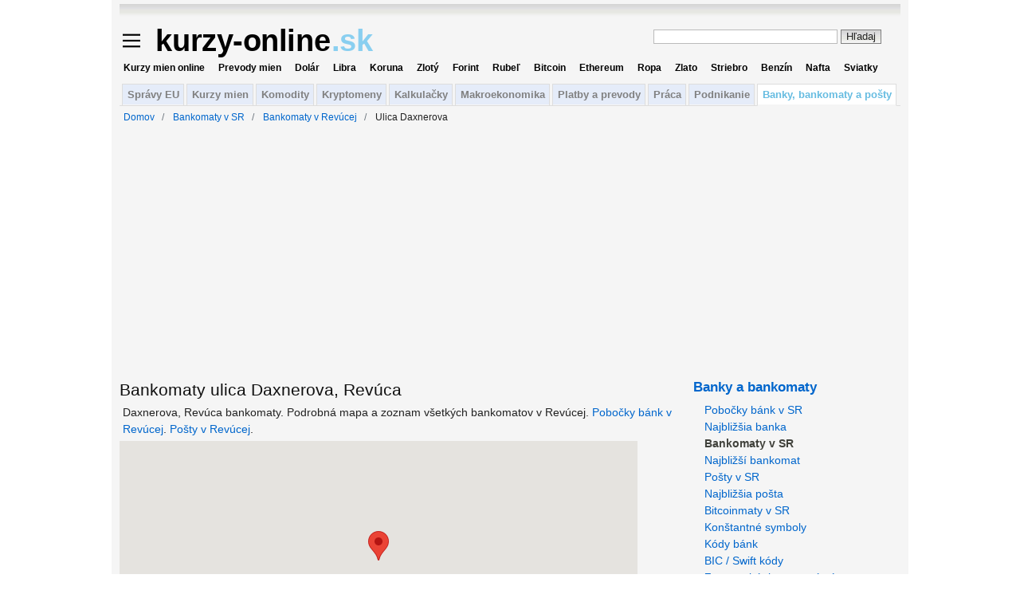

--- FILE ---
content_type: text/html; charset=utf-8
request_url: https://www.kurzy-online.sk/bankomaty/revuca/ulica-daxnerova/
body_size: 7156
content:
<!DOCTYPE html>
<html lang="sk" >
<head>



<meta http-equiv="content-type" content="text/html; charset=utf-8" />
<title>Daxnerova, Revúca bankomaty</title>
<meta name="description" content="Ulica Daxnerova, Revúca bankomaty. Všetky bankomaty v Revúcej. Mapa bankomatov v meste Revúca, adresy, ulice a gps. Podrobná mapa." />
<meta name="viewport" content="width=980">

<meta property="og:locale" content="sk_SK" />
<meta property="og:title" content="Daxnerova, Revúca bankomaty" />
<meta property="og:description" content="Ulica Daxnerova, Revúca bankomaty. Všetky bankomaty v Revúcej. Mapa bankomatov v meste Revúca, adresy, ulice a gps. Podrobná mapa. Kurzy-online.sk" /> 
<meta property="og:image" content="https://www.kurzy-online.sk/static/online/eur-usd-online-graf.png" />
<meta property="og:url" content="https://www.kurzy-online.sk/bankomaty/revuca/ulica-daxnerova/"/>
<meta name="author" content="kurzy-online.sk"/>


<link href="/static/favicon180x180.png" rel="apple-touch-icon">
<meta name="apple-mobile-web-app-title" content="KurzyOnline">
<link type="image/png" href="/static/favicon.ico" rel="icon"/>
<link type="text/css" href="/static/ko.css?v=12" rel="stylesheet" media="screen, print"/>

<script src="//cse.google.sk/coop/cse/brand?form=cse-search-box&amp;lang=sk" async></script>
<script src="//ajax.googleapis.com/ajax/libs/jquery/3.6.4/jquery.min.js"></script>

<script src="/static/js/ko.js?v=4"></script>

<link rel="canonical" href="https://www.kurzy-online.sk/bankomaty/revuca/ulica-daxnerova/">


<script async src="https://pagead2.googlesyndication.com/pagead/js/adsbygoogle.js?client=ca-pub-8898342510053913" crossorigin="anonymous"></script>

<script src="//maps.google.com/maps/api/js?language=sk&key=old-AIzaSyA0Vy40gZOkFqsqbUV5s-3YMXO2rCJQxE4"></script>

 
	
<script async src='//www.googletagservices.com/tag/js/gpt.js'></script>
<script>
  var googletag = googletag || {};
  googletag.cmd = googletag.cmd || [];
</script>

<script>
	googletag.cmd.push(function() {
	   	googletag.defineSlot('/16466452/970x90_Leaderboard', [[1,1], [960, 90], [980, 120], [970, 90], [670, 90], [950, 90], [930, 180], [970, 66], [640, 90], [750, 300], [728, 90], [750, 200], [970, 250], [750, 100], [980, 90]], 'div-gpt-ad-1558084357530-0').addService(googletag.pubads());
	    googletag.defineSlot('/16466452/336x280_stred_stranky_A', [[1,1], [300, 250], [300, 300], [250, 250], [336, 280]], 'div-gpt-ad-1558084403688-0').addService(googletag.pubads());
	    googletag.defineSlot('/16466452/336x280_stred_stranky_B', [[1,1], [300, 250], [300, 300], [250, 250], [336, 280]], 'div-gpt-ad-1558084437360-0').addService(googletag.pubads());
	    googletag.pubads().enableSingleRequest();
		googletag.pubads().collapseEmptyDivs();
	    googletag.pubads().setCentering(true);
		googletag.enableServices();
  });
</script>


<script> var jsmobil=0;</script>
<script async src="https://www.googletagmanager.com/gtag/js?id=G-CYK1FPPE26"></script>
</head>
<body>

  

<div class="container"  >

  <div class="span-24 last" id="abstop" style="margin-top:5px"> 
</div>
<div class="span-24 last" style="margin:10px 0">
  <div style="float:right;color:gray;width:310px;font-size:0.9em">
	<form action="/hladanie/" id="cse-search-box">
  <div style="margin:5px 0 2px">
	<input type="hidden" name="cx" value="partner-pub-8898342510053913:8432269767" />
	<input type="hidden" name="cof" value="FORID:10" />
	<input type="hidden" name="ie" value="UTF-8" />
	<input type="text" name="q" size="38" id="tsearchinput" value=" " placeholder=" -- hľadanie na kurzyonline.sk --" onfocus="if(!this._hasch){this.value='';this.style.color='#000';};this._hasch=true;">
	<input type="submit" name="sa" value="Hľadaj" class="submit-post" />
  </div>
</form>

  </div>
  <div id="logo">
	<div style="float:right;margin-right:30px;width:350px ">
	</div>
	<a href="#mmenu" id="mmenubutton">
	  <img id="mmxopen" src="/static/ikona-menu.svg" alt="Menu" width="22" height="22" style="padding:8px 18px 8px 0;vertical-align:top;float:left;display:block" loading="lazy">
	</a>
	<a href="/" style="text-decoration:none">
	  <img src="/static/logo.svg" alt="kurzy-online.sk logo" width="280" height="52" style="margin:-8px 0">
	</a>
  </div>
  <div id="toplink">
	<a href="/online-kurzy-mien/">Kurzy mien online</a> &nbsp; 
	<a href="/kalkulacka-prevod-mien/" title="menová kalkulačka">Prevody mien</a> &nbsp; 
	<a href="/kurz/usd-americky-dolar/">Dolár</a> &nbsp; 
	<a href="/kurz/gbp-britska-libra/">Libra</a> &nbsp; 
	<a href="/kurz/czk-ceska-koruna/">Koruna</a> &nbsp; 
	<a href="/kurz/pln-polsky-zloty/">Zlotý</a> &nbsp; 
	<a href="/kurz/huf-madarsky-forint/">Forint</a> &nbsp;
	<a href="/kurz/rub-rusky-rubel/">Rubeľ</a> &nbsp; 
	<a href="/komodity/bitcoin/">Bitcoin</a> &nbsp; 
	<a href="/komodity/ethereum/">Ethereum</a> &nbsp; 
	<a href="/komodity/ropa/">Ropa</a> &nbsp; 
	<a href="/komodity/zlato/">Zlato</a> &nbsp;
	<a href="/komodity/striebro/">Striebro</a> &nbsp; 
	<a href="/komodity/benzin-eu/">Benzín</a> &nbsp;
	<a href="/komodity/nafta-eu/">Nafta</a> &nbsp; 
	<a href="/sviatky-2026/">Sviatky</a></div>
</div>
<ul class="main_tabs">
  <li><a href="/spravy/">Správy EU</a></li>
  <li><a href="/">Kurzy mien</a></li>
  <li><a href="/komodity/">Komodity</a></li>
  <li><a href="/komodity/kryptomeny/">Kryptomeny</a></li>
  <li><a href="/kalkulacky/">Kalkulačky</a></li>
  <li><a href="/makroekonomika/">Makroekonomika</a></li>
  <li><a href="/platby-prevody/">Platby a prevody</a></li>
  <li><a href="/praca/">Práca</a></li>
  <li><a href="/podnikanie/">Podnikanie</a></li>
  <li class="active"><a href="/banky/">Banky, bankomaty a pošty</a></li>
</ul>

  
<nav role="navigation" aria-label="breadcrumbs" style="margin-left:5px;display: block !important" class="span-24 last">
  <ol class="breadcrumb" style="margin:0;padding:5px 0;font-size:12px;" vocab="http://schema.org/" typeof="BreadcrumbList">
	<li class="breadcrumb-item" property="itemListElement" typeof="ListItem">
	  <a property="item" typeof="WebPage" href="/" title="Domovská stránka"><span property="name">Domov</span></a>
	  <meta property="position" content="1"> &nbsp;&nbsp;
	</li>

	
	<li class="breadcrumb-item" property="itemListElement" typeof="ListItem">
	  
	  <a property="item" typeof="WebPage" href="/bankomaty/"><span property="name">Bankomaty v SR</span></a>
	  
	  <meta property="position" content="2"> &nbsp;&nbsp;
	</li>
	
	<li class="breadcrumb-item" property="itemListElement" typeof="ListItem">
	  
	  <a property="item" typeof="WebPage" href="/bankomaty/revuca/"><span property="name">Bankomaty v Revúcej</span></a>
	  
	  <meta property="position" content="3"> &nbsp;&nbsp;
	</li>
	
	<li class="breadcrumb-item" property="itemListElement" typeof="ListItem">
	  
	  <span property="name">Ulica Daxnerova</span>
	  
	  <meta property="position" content="4"> &nbsp;&nbsp;
	</li>
	
  </ol>
</nav>


  

 
  <div class="span-24 last" style="text-align:center;min-height:300px"> 
	<!-- /16466452/970x90_Leaderboard -->
	<div id='div-gpt-ad-1558084357530-0'>
	  <script> googletag.cmd.push(function() { googletag.display('div-gpt-ad-1558084357530-0'); }); </script>
	</div>		  
  </div>


<div class="span-18" style="padding-top:1em">

   
	  <div id="adv_left" style="height:600px">
		  <script>
		  google_ad_client = "ca-pub-4208171120165841";
		  /* 160x600 Kurzy-online.sk LEFT */
		  google_ad_slot = "1560730595";
		  google_ad_width = 160;
		  google_ad_height = 600;
		  </script>
		  <script src="//pagead2.googlesyndication.com/pagead/show_ads.js"></script>
	  </div>
  

  
  
<h1>Bankomaty ulica Daxnerova, Revúca</h1>
<div class="h1_subtext">
  Daxnerova, Revúca bankomaty. Podrobná mapa a zoznam všetkých bankomatov v Revúcej. 
  <a href="/banky/pobocky-bank/revuca/">Pobočky bánk v Revúcej</a>. <a href="/posta/mesto-revuca/">Pošty v Revúcej</a>.
    
</div>





  <div id="map" style="width:650px;height:300px;margin-bottom:2em">mapa</div>
  <script> var locations = [


['Slovenská sporiteľňa<br />Daxnerova 12        <br />GPS: 48.6834958, 20.1170906', 48.6834958, 20.1170906 ] 


];

var map = new google.maps.Map(document.getElementById('map'), {

  center: new google.maps.LatLng(locations[0][1], locations[0][2]),
  zoom: 17,

  mapTypeId: google.maps.MapTypeId.ROADMAP	
});

var infowindow = new google.maps.InfoWindow();

var marker, i;

var latlngbounds = new google.maps.LatLngBounds( );

for (i = 0; i < locations.length; i++) {  
  marker = new google.maps.Marker({
    position: new google.maps.LatLng(locations[i][1], locations[i][2]),
    map: map
  });

  latlngbounds.extend( new google.maps.LatLng(locations[i][1], locations[i][2]) );	 

  google.maps.event.addListener(marker, 'click', (function(marker, i) {
    return function() {
      infowindow.setContent(locations[i][0]);
      infowindow.open(map, marker);
    }
  })(marker, i));
}


 </script>



<div style="width:400px;float:left">
<ul>
  
  
  

  <b>Slovenská sporiteľňa</b> <br />
  
  
  Revúca,  Daxnerova 12        

  <br />GPS: 48.6834958, 20.1170906

  <br />

 

 


  
</ul>

<div style="margin-left:20px">
  <br />
Poznámka: Ak je na jendom mieste viacej bankomatov jednej banky v zozname je bankomat uvedený iba raz.
 <br />
 <br /> 

<a href="/bankomaty/revuca/">Zobraz všetky bankomaty v meste Revúca </a> <br />

</div>
</div>

<div style="width:300px;float:right">
    
  <h3 style="margin:0">Zobraz len bankomaty</h3> <br />
  
  
  <a href="/bankomaty/revuca/slovenska-sporitelna/">Slovenská sporiteľňa</a> <br />
  
  
  
  <br />   

  <h3 style="margin:0">Bankomaty Revúca podľa ulíc</h3> <br />
  
  
  
  
  
  <a href="/bankomaty/revuca/ulica-muranska-ulica/">Muránska ulica (1)</a><br />
  
  
  
  
  <a href="/bankomaty/revuca/ulica-tomasikova/">Tomášikova (1)</a><br />
  
  
  

</div>
<div class="clear"></div>

<br>

  <h3><a href="/bankomaty/mapa-bankomatov-na-vase-stranky/revuca">Bankomaty Revúca pre vaše www stránky</a></h3>
  Bankomaty Revúca sú pravidelne aktualizované raz za mesiac.
  <br />



<div style="with:100%;margin:3em 0;text-align:center;line-height:2em">
  <h3>Naše tipy v meste Revúca</h3>
  
	Navýhodnejší nákup, predaj mien 
		
	<br />
	  <a href="/kurz/aud-australsky-dolar/mesto-revuca/">dolár</a>,
	  <a href="/kurz/czk-ceska-koruna/mesto-revuca/">koruna</a>,
	  <a href="/kurz/dkk-danska-koruna/mesto-revuca/">koruna</a>,
	  <a href="/kurz/gbp-britska-libra/mesto-revuca/">libra</a>,
	  <a href="/kurz/huf-madarsky-forint/mesto-revuca/">forint</a>,
	  <a href="/kurz/chf-svajciarsky-frank/mesto-revuca/">frank</a>,
	  <a href="/kurz/pln-polsky-zloty/mesto-revuca/">zlotý</a>,
	  <a href="/kurz/rub-rusky-rubel/mesto-revuca/">rubeľ</a>,
	  <a href="/kurz/uah-ukrajinska-hrivna/mesto-revuca/">hrivna</a>,
	  <a href="/kurz/usd-americky-dolar/mesto-revuca/">dolár</a>
	  
	<br />
	v Revúcej
	
	<br />
  
  
</div>




<br />
<br />

<br /> 





  
</div>
	



  <div class="span-6l last" style="background-color:#E8E8E8">
  <div style="background-color:#F5F5F5;padding:1em 0 2px">
	<h3><a href="/banky/">Banky a bankomaty</a></h3><ul><li><a href="/banky/">Pobočky bánk v SR</a></li><li><a href="/banky/najblizsia-banka/">Najbližšia banka</a></li><li><a href="/bankomaty/" class="app_sel">Bankomaty v SR</a></li><li><a href="/bankomaty/najblizsi-bankomat/">Najbližší bankomat</a></li><li><a href="/posta/">Pošty v SR</a></li><li><a href="/posta/najblizsia-posta/">Najbližšia pošta</a></li><li><a href="/bitcoinmaty/">Bitcoinmaty v SR</a></li><li><a href="/banky/konstantne-symboly/">Konštantné symboly</a></li><li><a href="/banky/kody-bank/">Kódy bánk</a></li><li><a href="/banky/swift-kod/">BIC / Swift kódy</a></li><li><a href="/slovenske-banky-zmenarne/">Zoznam bánk a zmenární</a></li><li><a href="/zoznam-centralnych-bank/">Zoznam centrálnych bánk</a></li></ul>

  </div>


  
  <div style="padding:5px 0 0 5px">
	

	<div>
	  <script>
google_ad_client = "ca-pub-4208171120165841";
/* 250x250 Kurzy-online.sk IMG */
google_ad_slot = "5990854235";
google_ad_width = 250;
google_ad_height = 250;
	  </script>
	  <script src="//pagead2.googlesyndication.com/pagead/show_ads.js"></script>
	</div>

	

	<script src="/ankety/poll.js?v=1"></script>

	
  </div>
  
</div>

<div class="clear"> </div>
  


<div id="partnery" class="span-24 last" >
    <div style="margin-top:.5em"><b style="color:red">Upozornenie:</b> Uvedené kurzy a informácie sú pravidelne aktualizované a kontrolované, majú informatívny charakter a nie sú právne záväzné.
	  Za správnosť informácií portál kurzy-online.sk neručí. Čítaj: <a href="/disclaimer/">Vylúčenie zodpovednosti</a>.  Ak ste našli chybné informácie prosím <a href="/kontakty/">napíšte nám</a>.
	</div>
</div>

<hr style="margin:1em 0">

 
  <div class="span-24 last">
	<script>
	google_ad_client = "ca-pub-4208171120165841";
	/* 970x90 Kurzy-online.sk paticka */
	google_ad_slot = "4514146355";
	google_ad_width = 970;
	google_ad_height = 90;
	</script>
	<script src="//pagead2.googlesyndication.com/pagead/show_ads.js"></script>
  </div>



	<div class="center span-24 last" style="margin-top:1em"> 
	  <a href="/inzercia-reklama-podmienky/">Podmienky inzercie, reklamy,  PR články a akcie na kurzy-online.sk</a> <br>
	  	<table class="share" style="width:280px; margin:1em auto">
	  <tr>
		<td style="text-align:center"><a href="https://www.facebook.com/KurzyOnlinesk"><img src="/static/img/facebook.svg" alt="" width="25" height="25" loading="lazy"></a></td>
		<td style="text-align:center"><a href="https://x.com/kurzyonlinesk"><img src="/static/img/x.svg" alt="" width="25" height="25" loading="lazy"></a></td>
		<td style="text-align:center"><a href="mailto:info@kurzy-online.sk"><img src="/static/img/email.jpg" alt="" width="25" height="25" loading="lazy"></a></td>
	  </tr>
	</table>

	  
	</div>

    <div id="copyright" class="span-24 last" style="margin-top:0;margin-bottom:0;font-size:14px">&copy; 2011 - 2026 kurzy-online.sk,
	  <a href="/rss/">RSS</a>,
	  <a href="/zasady-pouzivania-suborov-cookies/">používanie súborov cookie</a>, &nbsp; <a href="/ochrana-a-spracovanie-osobnych-udajov/">pravidlá ochrany súkromia</a>, <a href="/disclaimer/">vylúčenie zodpovednosti</a><br />
		<a href="/kontakty/">kontakty</a>: <a href="mailto:info@kurzy-online.sk">info@kurzy-online.sk</a>, prevádzkované v spolupráci s <a href="https://www.kurzy.cz/" rel="nofollow">Kurzy.cz</a> s r.o.
		Verzia: 3.1
      <br>&nbsp;
    </div>

</div>


<nav id="mmenu">
  <ul id="mainmmmenu">
	<li><a href="/spravy/">Správy ekonomika a investície EU</a></li><li><a href="/">Kurzy mien</a><ul><li><a href="/online-kurzy-mien/">Online kurzy mien</a></li><li><a href="/kurz/usd-americky-dolar/">Najlepšie menové kurzy</a></li><li><a href="/kurzovy-listok/">Kurzové lístky bánk</a></li><li><a href="/zmenaren/">Kurzové lístky zmenární</a></li><li><a href="/grafy-kurzov-mien/">Grafy kurzov mien</a></li><li><a href="/historia-kurzov-mien/">História kurzov mien</a></li><li><a href="/krajiny-eurozony-fixacia-eura/">Fixácia mien na euro</a></li><li><a href="/kalkulacka-prevod-mien/">Prevod mien, menová kalkulačka</a></li><li><a href="/kupa-valuty-poplatky/">Kúpa, predaj valút s poplatkami</a></li><li><a href="/forex/">Forex</a></li><li><a href="/meny/">Zoznam všetkých mien</a></li><li><a href="https://www.kurzy-online.sk/symbol-znak-meny-html/">Symboly, znaky mien</a></li></ul></li><li><a href="/komodity/">Komodity</a><ul><li><a href="/komodity/ropa/">Ropa WTI - cena v USD</a></li><li><a href="/komodity/striebro/">Striebro - cena v USD</a></li><li><a href="/komodity/zlato/">Zlato - cena v USD</a></li><li><a href="/komodity/elektrina/eur">Elektrina - cena v EUR</a></li><li><a href="/komodity/energie/">Energie - ceny v USD</a></li><li><a href="/komodity/kovy/">Kovy - ceny v USD</a></li><li><a href="/komodity/potraviny/">Potraviny - ceny v USD</a></li><li><a href="/komodity/suroviny/">Suroviny - ceny v USD</a></li><li><a href="/komodity/benzin-eu/">Ceny benzínu v štátoch EU</a></li><li><a href="/komodity/nafta-eu/">Ceny nafty v štátoch EU</a></li><li><a href="/komodity/lpg-eu/">Ceny LPG v štátoch EU</a></li><li><a href="/komodity/vykurovaciolej-eu/">Ceny vykurovacieho ojeja v EU</a></li></ul></li><li><a href="/komodity/kryptomeny/">Kryptomeny</a><ul><li><a href="/komodity/bitcoin/">Bitcoin - cena v USD</a></li><li><a href="/komodity/bitcoin-cash/">Bitcoin Cash - cena v USD</a></li><li><a href="/komodity/dash/">Dash - cena v USD</a></li><li><a href="/komodity/eos/">EOS - cena v USD</a></li><li><a href="/komodity/ethereum/">Ethereum - cena v USD</a></li><li><a href="/komodity/litecoin/">Litecoin - cena v USD</a></li><li><a href="/komodity/monero/">Monero - cena v USD</a></li><li><a href="/komodity/neo/">NEO - cena v USD</a></li><li><a href="/komodity/stellar/">Stellar - cena v USD</a></li><li><a href="/komodity/xrp/">XRP (Ripple) - cena v USD</a></li></ul></li><li><a href="/kalkulacky/">Kalkulačky</a><ul><li><a href="/kalkulacka-prevod-mien/">Menová kalkulačka, prevody mien</a></li><li><a href="/kalkulacky/vypocet-cistej-mzdy-za-mesiac/" title="účtovné obdobie mesiac">Výpočet čistej mzdy za mesiac</a></li><li><a href="/kalkulacky/vypocet-cistej-mzdy-za-rok/" title="účtovné obdobie rok">Výpočet čistej mzdy za rok</a></li><li><a href="/kalkulacky/vypocet-nemocenskej/" title="Kalkulačka nemocenská">Výpočet nemocenskej</a></li><li><a href="/kalkulacky/vypocet-splatky-uveru/" title="úverová kalkulačka">Výpočet splátky úveru, pôžičky</a></li><li><a href="/kalkulacky/vypocet-splatky-hypoteky/" title="hypotékárna kalkulačka">Výpočet splátky hypotéky</a></li><li><a href="/kalkulacky/vypocet-vynosu-investicie/" title="investičná kalkulačka">Výpočet výnosu z investície</a></li><li><a href="/kalkulacky/vypocet-vynosu-investicie-do-podieloveho-fondu/" title="investičná kalkulačka">Výpočet výnosu z podielového fondu</a></li><li><a href="/kalkulacky/vypocet-alkoholu-v-krvi/" title="Výpočet promile alkoholu v krvi">Výpočet alkoholu v krvi</a></li><li><a href="/kalkulacky/generator-nahodnych-cisiel/" >Generátor náhodných čísiel</a></li></ul></li><li><a href="/makroekonomika/">Makroekonomika</a><ul><li><a href="/makroekonomika/hdp/" title="Hrubý domáci produkt Slovenskej republiky">HDP</a></li><li><a href="/makroekonomika/nezamestnanost/" title="Nezamestnanosť v Slovenskej republike">Nezamestnanosť</a></li><li><a href="/makroekonomika/priemerna-mzda/" title="Priemerná mesačná mzda v Slovenskej republike">Priemerná mzda</a></li><li><a href="/makroekonomika/inflacia/" title="Inflácia v Slovenskej republike">Inflácia</a></li><li><a href="/makroekonomika/benzin-nafta-lpg/" title="Priemerné ceny benzínu, nafty a LPG v Slovenskej republike">Ceny benzínu, nafty a LPG</a></li><li><a href="/makroekonomika/nezamestnanost-eu/" >Vývoj nezamestnanosti v EÚ</a></li><li><a href="/makroekonomika/minimalna-mzda-eu/" >Minimálna mzda v EÚ</a></li><li><a href="/makroekonomika/minimalna-a-priemerna-mzda-sr/"  >Minimálna a priemerná mzda SR</a></li></ul></li><li><a href="/platby-prevody/">Platby a prevody</a><ul><li><a href="/platby-prevody/mobilne-platby-platenie-mobilom-a-sms/" >Bezhotovostné mobilné platby</a></li><li><a href="/platby-prevody/bezpecny-pin/" >Bezpečný PIN platobnej karty</a></li><li><a href="/platby-prevody/bezpecne-platby-kartou-na-internete/" >Bezpečné platby kartou na internete</a></li><li><a href="/platby-prevody/bezpecna-praca-s-internetovym-bankovnictvom/" >Bezpečná práca s internet. bankovníctvom</a></li><li><a href="/platby-prevody/bezpecne-zahranicne-platby-prevody/" >Bezpečné zahraničné platby a prevody</a></li><li><a href="/platby-prevody/elektronicky-podpis/" >Elektronický podpis</a></li><li><a href="/platby-prevody/platba-kartou-a-vyber-hotovosti-v-zahranici/" >Platba kartou a výber hotovosti v zahraničí</a></li><li><a href="/platby-prevody/predplatene-karty-pre-platby-na-internete/" >Predplatené karty pre platby na internete</a></li><li><a href="/platby-prevody/sepa-platby-prevody/" >SEPA platby a prevody</a></li></ul></li><li><a href="/dane/co-je-dph/">Podnikanie, Dane, DPH</a><ul><li><a href="/dane/co-je-dph/">Čo je DPH (daň z pridanej hodnoty)</a></li><li><a href="/dane/vyhody-a-nevyhody-platenia-dph-priklady/">Výhody a nevýhody platenia DPH</a></li><li><a href="/kalkulacky/vypocet-cistej-mzdy-za-mesiac/">Kalkulačky, daň z príjmu</a></li></ul></li><li><a href="/poistenie/zdravotne-poistenie/">Zdravotné a sociálne poistenie</a><ul><li><a href="/poistenie/zdravotne-poistenie/" >Čo je zdravotné poistenie</a></li><li><a href="/poistenie/nemocenske-poistenie/" >Čo je nemocenské poistenie</a></li><li><a href="/poistenie/dochodkove-starobne-poistenie/" >Čo je dôchodkové starobné poistenie</a></li><li><a href="/poistenie/dochodkove-invalidne-poistenie/" >Čo je dôchodkové invalidné poistenie</a></li><li><a href="/poistenie/urazove-poistenie/" >Čo je úrazové poistenie</a></li><li><a href="/poistenie/poistenie-v-nezamestnanosti/" >Čo je poistenie v nezamestnanosti</a></li><li><a href="/poistenie/garancne-poistenie/" >Čo je garančné poistenie</a></li><li><a href="/poistenie/rezervny-fond-solidarity/" >Čo je rezervný fond solidarity</a></li></ul></li><li><a href="/sviatky-2026/">Pracovný kalendár 2026</a><ul><li><a href="/sviatky-2026/" >sviatky 2026 Slovensko</a></li><li><a href="/sviatky-2026/ceska-republika/" >sviatky 2026 Čechy</a></li><li><a href="/sviatky-2026/polsko/" >sviatky 2026 Poľsko</a></li><li><a href="/sviatky-2026/rakusko/" >sviatky 2026 Rakúsko</a><li><a href="/sviatky-2026/nemecko/" >sviatky 2026 Nemecko</a></li><li><a href="/sviatky-2026/svajciarsko/" >sviatky 2026 Švajčiarsko</a></li><li><a href="/sviatky-2026/francuzsko/" >sviatky 2026 Francúzsko</a></li><li><a href="/sviatky-2026/spanielsko/" >sviatky 2026 Španielsko</a></li><li><a href="/sviatky-2026/taliansko/" >sviatky 2026 Taliansko</a></li><li><a href="/sviatky-2026/velka-britania-a-severne-irsko/" >sviatky 2026 Anglicko</a></li><li><a href="/sviatky-2026/holandsko/" >sviatky 2026 Holandsko</a></li><li><a href="/sviatky-2026/madarsko/" >sviatky 2026 Maďarsko</a></li><li><a href="/sviatky-2026/dansko/" >sviatky 2026 Dánsko</a></li></ul></li><li><a href="/banky/">Banky a bankomaty</a><ul><li><a href="/banky/">Pobočky bánk v SR</a></li><li><a href="/banky/najblizsia-banka/">Najbližšia banka</a></li><li><a href="/bankomaty/">Bankomaty v SR</a></li><li><a href="/bankomaty/najblizsi-bankomat/">Najbližší bankomat</a></li><li><a href="/posta/">Pošty v SR</a></li><li><a href="/posta/najblizsia-posta/">Najbližšia pošta</a></li><li><a href="/bitcoinmaty/">Bitcoinmaty v SR</a></li><li><a href="/banky/konstantne-symboly/">Konštantné symboly</a></li><li><a href="/banky/kody-bank/">Kódy bánk</a></li><li><a href="/banky/swift-kod/">BIC / Swift kódy</a></li><li><a href="/slovenske-banky-zmenarne/">Zoznam bánk a zmenární</a></li><li><a href="/zoznam-centralnych-bank/">Zoznam centrálnych bánk</a></li></ul></li>

  </ul>
</nav>



<script>
$(function() {
  var menuopen=0;
  var menu = new MmenuLight( document.querySelector( '#mmenu' ));
  var navigator = menu.navigation({ slidingSubmenus: false });
  var drawer = menu.offcanvas();

  function hideshowb(x, d) {
	if (d){
	  $('#'+x+'mxclose').hide();
	  $('#'+x+'mxopen').show();	
	} else {
	  $('#'+x+'mxopen').hide();
	  $('#'+x+'mxclose').show();	
	}
  }

   

  $('a[href="#mmenu"]').click(function() {
	
	if (menuopen == 0) {
	  event.preventDefault();
	  drawer.open();
	  if( $('#mmxclose').length ) {
		menuopen=1;
		hideshowb('m', 0);
	  }
	} else {
	  drawer.close();
	  menuopen=0;
	  hideshowb('m', 1);
	}
  });

    

});
</script>





<img src="//toplist.cz/dot.asp?id=1498725" alt="TOPlist" width="1" height="1">
<img src="//toplist.sk/dot.asp?id=1245172" alt="TOPlist" width="1" height="1">



<script>
  window.dataLayer = window.dataLayer || [];
  function gtag(){dataLayer.push(arguments);}
  gtag('js', new Date());
  gtag('config', 'G-CYK1FPPE26');
</script>
</body>
</html>


--- FILE ---
content_type: text/html; charset=utf-8
request_url: https://www.google.com/recaptcha/api2/aframe
body_size: 260
content:
<!DOCTYPE HTML><html><head><meta http-equiv="content-type" content="text/html; charset=UTF-8"></head><body><script nonce="PqRGV9ZjMTwHDsUVRaMt1w">/** Anti-fraud and anti-abuse applications only. See google.com/recaptcha */ try{var clients={'sodar':'https://pagead2.googlesyndication.com/pagead/sodar?'};window.addEventListener("message",function(a){try{if(a.source===window.parent){var b=JSON.parse(a.data);var c=clients[b['id']];if(c){var d=document.createElement('img');d.src=c+b['params']+'&rc='+(localStorage.getItem("rc::a")?sessionStorage.getItem("rc::b"):"");window.document.body.appendChild(d);sessionStorage.setItem("rc::e",parseInt(sessionStorage.getItem("rc::e")||0)+1);localStorage.setItem("rc::h",'1768641155199');}}}catch(b){}});window.parent.postMessage("_grecaptcha_ready", "*");}catch(b){}</script></body></html>

--- FILE ---
content_type: image/svg+xml
request_url: https://www.kurzy-online.sk/static/img/facebook.svg
body_size: 423
content:
<svg
   xmlns:dc="http://purl.org/dc/elements/1.1/"
   xmlns:cc="http://creativecommons.org/ns#"
   xmlns:rdf="http://www.w3.org/1999/02/22-rdf-syntax-ns#"
   xmlns:svg="http://www.w3.org/2000/svg"
   xmlns="http://www.w3.org/2000/svg"
   width="4.4666672mm"
   height="9.159229mm"
   viewBox="0 0 30.000005 64.343727"
   id="svg7454"
   version="1.1">
  <defs
     id="defs7456">
    <pattern
       id="EMFhbasepattern"
       patternUnits="userSpaceOnUse"
       width="6"
       height="6"
       x="0"
       y="0" />
  </defs>
  <metadata
     id="metadata7459">
    <rdf:RDF>
      <cc:Work
         rdf:about="">
        <dc:format>image/svg+xml</dc:format>
        <dc:type
           rdf:resource="http://purl.org/dc/dcmitype/StillImage" />
        <dc:title></dc:title>
      </cc:Work>
    </rdf:RDF>
  </metadata>
  <path
     style="fill:#3b5796;fill-opacity:1;fill-rule:nonzero;stroke:none"
     d="m 19.818946,19.275953 0,-5.158329 c 0,-2.443434 1.628969,-2.986425 2.850696,-2.986425 l 7.194611,0 0,-11.1312009073489 -9.909564,0 C 8.823508,-1.9073489e-6 6.380074,8.2805411 6.380074,13.438902 l 0,5.837051 -6.380074,0 0,7.737602 0,5.158407 6.380074,0 0,32.17177 12.895881,0 0,-32.17177 9.638064,0 0.407241,-5.022657 0.678743,-7.873352 -10.181057,0 z"
     id="path4140" />
</svg>


--- FILE ---
content_type: application/x-javascript
request_url: https://www.kurzy-online.sk/ankety/poll.js?v=1
body_size: 502
content:
var vote_url = '/ankety/vote/3/';
function get_vote(item) {
    $.get(vote_url, {item: item}, function(data) {
        if (data=='done') {
            $("#warnpoll").html("Z tohoto počítača už bolo hlasované.")
        } else {
            location.reload(true);
        }
});
return false;
}
document.write('<div class="poll_style"><br /><h3>Anketa, aký je Váš názor</h3><span id="warnpoll" class="red"></span><table style="width:250px;background-color:#f5f5f5"><thead><tr><th colspan="2">Ktorá krajina sa ako prvá pripojí k eurozóne?</th></tr></thead><tfoot><tr><td colspan="2">Počet hlasov: <b>1824</b></td></tr></tfoot><tbody><tr><td><a href="#anketa" onclick="get_vote(11)">Česká rep.</a></td><td class="tab_num">50.9%</td></tr><tr><td colspan="2"><div style="background:#10489B;height:8px;width:50.88%;"></div></td></tr><tr><td><a href="#anketa" onclick="get_vote(12)">Maďarsko</a></td><td class="tab_num">10.5%</td></tr><tr><td colspan="2"><div style="background:#009933;height:8px;width:10.53%;"></div></td></tr><tr><td><a href="#anketa" onclick="get_vote(13)">Poľsko</a></td><td class="tab_num">22.3%</td></tr><tr><td colspan="2"><div style="background:#D8013A;height:8px;width:22.26%;"></div></td></tr><tr><td><a href="#anketa" onclick="get_vote(14)">Dánsko</a></td><td class="tab_num">7.2%</td></tr><tr><td colspan="2"><div style="background:#FFA62F;height:8px;width:7.18%;"></div></td></tr><tr><td><a href="#anketa" onclick="get_vote(15)">Švédsko</a></td><td class="tab_num">9.2%</td></tr><tr><td colspan="2"><div style="background:#10489B;height:8px;width:9.16%;"></div></td></tr></tbody></table></div>')


--- FILE ---
content_type: image/svg+xml
request_url: https://www.kurzy-online.sk/static/img/x.svg
body_size: 81
content:
<svg xmlns="http://www.w3.org/2000/svg" xmlns:xlink="http://www.w3.org/1999/xlink" width="33px" height="30px" viewBox="0 0 35 32" version="1.1">
<g id="surface1">
<path style="stroke:none;fill-rule:nonzero;fill:rgb(0%,0%,0%);fill-opacity:1;" d="M 27.535156 0 L 32.898438 0 L 21.117188 13.578125 L 34.882812 32 L 24.078125 32 L 15.621094 20.804688 L 5.9375 32 L 0.570312 32 L 13.054688 17.476562 L -0.128906 0 L 10.941406 0 L 18.585938 10.226562 Z M 25.65625 28.8125 L 28.628906 28.8125 L 9.378906 3.070312 L 6.183594 3.070312 Z M 25.65625 28.8125 "/>
</g>
</svg>
